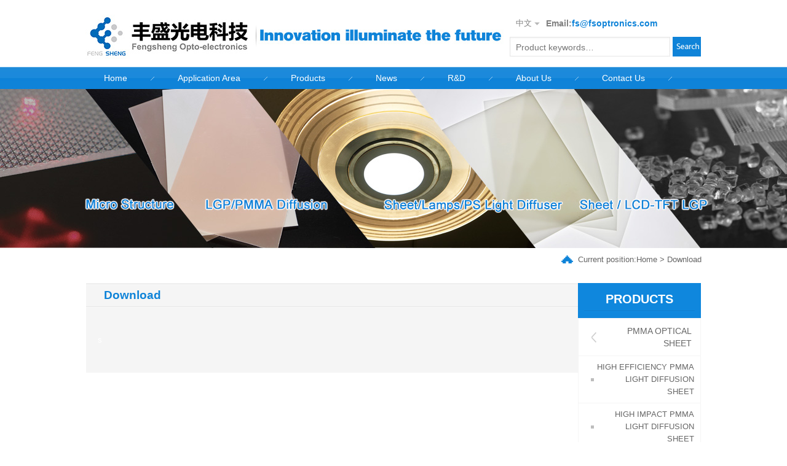

--- FILE ---
content_type: text/html; charset=utf-8
request_url: https://en.fsoptronics.com/othercate/othername/Download.html
body_size: 2582
content:
<!DOCTYPE html><head><script>var urlString=""; if(urlString!=""){location.href=urlString;}</script><meta charset="utf-8"><meta http-equiv="X-UA-Compatible" content="IE=Edge"><meta name="renderer" content="webkit"><title>Changzhou Fengsheng Opto-electronics Co., Ltd.</title><meta name="Keywords" content="Changzhou Fengsheng Opto-electronics Co., Ltd."/><meta name="Description" content="Changzhou Fengsheng Opto-electronics Co., Ltd. was founded in 1999, is one of the manufacturers of optical electronic materials in China, we uphold &quot;innovation to illuminate the future&quot; as business philosophy, mainly produce the optical polymer materials, The main products include large size LCD and LCD TV LGP, LCD TV diffusion plate, LED lighting diffusion plate and LED panel light backlight module."/><!--是否有手机站--><script>var path="";</script><link rel="stylesheet" type="text/css" href="/www/Tpl/ZERO/css/common.css?1768719029.css"/><script type="text/javascript" src="/www/Tpl/ZERO/js/jquery.js"></script><script type="text/javascript" src="/www/Tpl/ZERO/js/common.js"></script><script type="text/javascript" src="/www/Tpl/ZERO/js/translator.js"></script><script type="text/javascript" src="/www/Tpl/ZERO/js/statitics.js"></script><script type="text/javascript" src="/www/Tpl/ZERO/js/jquery.autocomplete.min.js"></script><link rel="Stylesheet" href="/www/Tpl/ZERO/js/jquery.autocomplete.css" /><SCRIPT src="/www/Tpl/ZERO/js/jquery-1.8.3.min.js" type="text/javascript"></SCRIPT><script src="/www/Tpl/ZERO/js/tools.min.js"></script><script type="text/javascript" language="javascript" src="/www/Tpl/ZERO/js/nav.js"></script><script type="text/javascript" src="/www/Tpl/ZERO/js/navcontrol.js"></script></head><body><div class="page_Head"><div class="page_Logo"><a href="/"><h1><img src="https://en.fsoptronics.com/uploadfiles/211.149.255.8/webid526/logo/201905/5ced02da06b56.jpg" alt="" title="" border="0"/></h1></a></div><div class="page_HeadRight"><div class="page_HeadTel"><ul><li><a href="https://www.fsoptronics.com/" style="color: #808080 ">中文</a>&nbsp;<img src="/www/Tpl/ZERO/img/xl.png" style="vertical-align:middle"/></li><li><font style="font-size:14px; color:#808080; font-weight:bold">Email:</font><span><a href="mailto:fs@fsoptronics.com" onclick="turn_sta(3,2)" style="color: #0e83d8">fs@fsoptronics.com</a></span></li></ul></div><div class="page_Search"><form action="/search.html" method="post"><ul><li style="width:261px; height:32px; background:url(/www/Tpl/ZERO/img/searchbg.jpg) no-repeat"><input type="text" value="" name="keywords" placeholder="Product keywords…"></li><li style="padding-left:4px;"><input type="image" src="/www/Tpl/ZERO/img/searchbtn.jpg"></li></ul></form></div></div></div><div class="page_Menubg"><div class="page_Menu" id="smoothmenu1"><ul><li><a href="https://en.fsoptronics.com/"  onFocus="blur()"><h2>Home</h2></a></li><li><img src="/www/Tpl/ZERO/img/menuline.png"/></li><li><a href="https://en.fsoptronics.com/product_category/yyly.html"  onFocus="blur()"><h2>Application Area</h2></a><ul><li><a href="https://en.fsoptronics.com/product_category/yjly.html">LCD FIELD</a></li><li><a href="https://en.fsoptronics.com/product_category/zmly.html">LIGHTING FIELD</a></li><li><a href="https://en.fsoptronics.com/product_category/jcjggly.html">BUILDING MATERIAL &amp; ADVERTISING FIELD</a></li></ul></li><li><img src="/www/Tpl/ZERO/img/menuline.png"/></li><li><a href="https://en.fsoptronics.com/product.html"  onFocus="blur()"><h2>Products</h2></a><ul><li><a href="https://en.fsoptronics.com/product_category/PMMAgxcp.html">PMMA OPTICAL SHEET</a></li><li><a href="https://en.fsoptronics.com/product_category/PSgksb.html">PS DIFFUSION SHEET</a></li></ul></li><li><img src="/www/Tpl/ZERO/img/menuline.png"/></li><li><a href="https://en.fsoptronics.com/news.html"  onFocus="blur()"><h2>News</h2></a><ul><li><a href="https://en.fsoptronics.com/new_category/classid/1035.html">Company information</a></li><li><a href="https://en.fsoptronics.com/new_category/classid/1036.html">INDUSTRY  INFORMATION </a></li></ul></li><li><img src="/www/Tpl/ZERO/img/menuline.png"/></li><li><a href="https://en.fsoptronics.com/othercate/othername/RD.html"  onFocus="blur()"><h2>R&amp;D</h2></a><ul><li><a href="https://en.fsoptronics.com/othercate/othername/RD.html">R&amp;D Center</a></li><li><a href="https://en.fsoptronics.com/othercate/othername/Area.html">Focus Field</a></li><li><a href="https://en.fsoptronics.com/othercate/othername/Research.html">CHANG SUFENG RESEARCH INSTITUTE </a></li></ul></li><li><img src="/www/Tpl/ZERO/img/menuline.png"/></li><li><a href="https://en.fsoptronics.com/aboutus.html"  onFocus="blur()"><h2>About Us</h2></a><ul><li><a href="https://en.fsoptronics.com/aboutus.html">ABOUT US</a></li><li><a href="https://en.fsoptronics.com/othercate/othername/Department.html">RELEVANT DEPARTMENTS</a></li><li><a href="https://en.fsoptronics.com/othercate/othername/Philosophy.html">OPERATION PHILOSOPHY</a></li><li><a href="https://en.fsoptronics.com/othercate/othername/HR.html">HUMAN RESOURCES</a></li><li><a href="https://en.fsoptronics.com/othercate/othername/History.html">COMPANY HISTORY</a></li><li><a href="https://en.fsoptronics.com/othercate/othername/Honor.html">HONOR&amp;CERTIFICATE</a></li><li><a href="https://en.fsoptronics.com/othercate/othername/Panorama.html">OVERALL VIEW</a></li></ul></li><li><img src="/www/Tpl/ZERO/img/menuline.png"/></li><li><a href="https://en.fsoptronics.com/contactus.html" onclick="turn_sta(2,1)" onFocus="blur()"><h2>Contact Us</h2></a></li><li><img src="/www/Tpl/ZERO/img/menuline.png"/></li></ul></div></div><script>$(document).ready(function () {
	$('#payment a').has('img').lightBox();
});
</script><script type="text/javascript" src="/www/Tpl/ZERO/js/jquery.lightbox-0.5.min.js"></script><link rel="stylesheet" type="text/css" href="/www/Tpl/ZERO/css/jquery.lightbox-0.5.css"/><div class="in_banner" style="background:url(/www/Tpl/ZERO/img/inbanner.jpg) center no-repeat"></div><div class="r_top"><img src="/www/Tpl/ZERO/img/home.png" style="vertical-align:middle">&nbsp; Current position:<a href="/">Home</a>&nbsp;>&nbsp;Download</div><div class="page_Main"><div class="page_Left"><div class="page_lmTitle">Download</div><div class="page_LeftMain" id="payment"><p><br/></p><div style="color:#FFF">s</div><p><br/></p></div><div style="clear:both"></div></div><div class="page_Right"><div class="page_RightTitle"><h2>PRODUCTS</h2></div><div class="page_RightClass"><div  class="parent"><a href="/product_category/PMMA OPTICAL SHEET.html"><h3>PMMA OPTICAL SHEET</h3></a></div><div class="child"><a href="/product_category/13747.html"><h3>HIGH EFFICIENCY PMMA LIGHT DIFFUSION SHEET</h3></a></div><div class="child"><a href="/product_category/HIGH-IMPACT-PMMA-LIGHT-DIFFUSION-SHEET1.html"><h3>HIGH IMPACT PMMA LIGHT DIFFUSION SHEET</h3></a></div><div class="child"><a href="/product_category/PMMA LGP1.html"><h3>PMMA LGP</h3></a></div><div class="child"><a href="/product_category/PRISMATIC PMMA PLATE (UGR).html"><h3>PRISMATIC PMMA PLATE (UGR)</h3></a></div><div  class="parent"><a href="/product_category/PSgksb.html"><h3>PS DIFFUSION SHEET</h3></a></div><div  class="parent"><a href="/product_category/MS-LGP.html"><h3>MS LGP</h3></a></div><div  class="parent"><a href="/product_category/Lighting Products &amp; Accessories.html"><h3>Lighting Products &amp; Accessories</h3></a></div><div class="parent"><a href="/othercate/othername/Download.html"><h3> TECHNICAL DATA</h3></a></div></div><div class="page_RightSearch"><form action="/search.html" method="post"><ul><li style="width:116px; height:26px; background:url(/www/Tpl/ZERO/img/r_searchbg.jpg) no-repeat"><input type="text" value="" name="keywords" placeholder="Product keywords…"></li><li style="padding-top:9px;"><input type="image" src="/www/Tpl/ZERO/img/r_searchbtn.jpg"></li></ul></form></div><div class="page_RightContact"><h2>Hotline:</h2><p>0086-519-85172288</p></div></div><div style="clear:both"></div></div><div class="footer"><div class="bottom"><div class="bottom_contact"><ul><li>FAX: 0086-519-85195588    E-MAIL: <a href="mailto:fs@fsoptronics.com" onclick="turn_sta(3,2)">fs@fsoptronics.com</a></li><li>ADDRESS:  NO.406 Hanjiang Road, New North District, Changzhou, Jiangsu</li><li><a href="https://en.fsoptronics.com/"  onFocus="blur()"><h2>Home</h2></a><h2>&nbsp;·&nbsp;</h2><a href="https://en.fsoptronics.com/product_category/yyly.html"  onFocus="blur()"><h2>Application Area</h2></a><h2>&nbsp;·&nbsp;</h2><a href="https://en.fsoptronics.com/product.html"  onFocus="blur()"><h2>Products</h2></a><h2>&nbsp;·&nbsp;</h2><a href="https://en.fsoptronics.com/news.html"  onFocus="blur()"><h2>News</h2></a><h2>&nbsp;·&nbsp;</h2><a href="https://en.fsoptronics.com/othercate/othername/RD.html"  onFocus="blur()"><h2>R&amp;D</h2></a><h2>&nbsp;·&nbsp;</h2><a href="https://en.fsoptronics.com/aboutus.html"  onFocus="blur()"><h2>About Us</h2></a><h2>&nbsp;·&nbsp;</h2><a href="https://en.fsoptronics.com/contactus.html" onclick="turn_sta(2,2)" onFocus="blur()"><h2>Contact Us</h2></a></li></ul></div><div class="bottom_ewm"><ul><li><img src="/www/Tpl/ZERO/img/ewm.jpg" width="78" height="77" alt=""/></li><li style="border-left:1px solid #545759; width:265px;"><span>HOT LINK:0086-519-85172288</span><br>
          CopyRight © 2016 Changzhou Fengsheng Opto-electronics Co., Ltd. All Rights Reserved.&nbsp;<a href="https://beian.miit.gov.cn" target="_blank">苏ICP备20040317号</a>&nbsp;<a href="/sitemap.html" onfocus="blur()">Sitemap</a>&nbsp;<a href="https://www.one-all.com" title="" target="_blank">Designed by&nbsp;Zhonghuan  Internet&nbsp;</a>&nbsp;<script type="text/javascript">var cnzz_protocol = (("https:" == document.location.protocol) ? " https://" : " http://");document.write(unescape("%3Cspan id='cnzz_stat_icon_1261688538'%3E%3C/span%3E%3Cscript src='" + cnzz_protocol + "s11.cnzz.com/z_stat.php%3Fid%3D1261688538%26show%3Dpic' type='text/javascript'%3E%3C/script%3E"));</script></li></ul></div><div style="clear:both"></div></div></div></body></html>

--- FILE ---
content_type: text/css
request_url: https://en.fsoptronics.com/www/Tpl/ZERO/css/common.css?1768719029.css
body_size: 4910
content:
HTML BODY {
	MARGIN:0px;  PADDING:0px; TEXT-ALIGN:left; FONT-SIZE:13px; FONT-FAMILY:"Arial";color:#525353;
}
TD,div {font-family: "Arial";font-size: 13px; color: #333333; line-height:22px;}

INPUT,TEXTAREA {BORDER-WIDTH:1px; BORDER-COLOR:cccccc;background:ffffff;font-family: "Arial";}
img{ border:0}
*{ margin:0}
a{ text-decoration:none; color:#333}

ul{ padding:0; margin:0}

.clear{clear:both;}

.page_Head{ width:1002px; margin:0 auto; height:109px;}
.page_Logo{ width:681px; height:109px; float:left;}
.page_Logo img{width:681px; height:109px;}
.page_HeadRight{ width:312px; float:right; padding-top:28px;}
.page_HeadTel{ width:312px; height:20px; float:left;}
.page_HeadTel ul li{ list-style:none; float:left; font-size:13px; color:#808080; line-height:20px; padding-left:10px;}
.page_HeadTel ul li span{ font-size:14px; color:#0e83d8; font-weight:bold}
.page_Search{ width:312px; height:32px; float:left; padding-top:12px;}
.page_Search ul li{ list-style:none; float:left;}
.page_Search ul li input[type=text]{width:250px; height:32px; padding-left:10px; background:none; border:0; line-height:30px; font-size:14px; color:#8c8c8c}

.page_Menubg{ width:100%; margin:0 auto; min-width:1002px; max-width:1920px; height:36px; background:url(../img/menubg.jpg)}
.page_Menu{ width:1002px; margin:0 auto; height:36px;}
/*.page_Menu ul li{ float:left; list-style:none; padding:0 8px}
.page_Menu ul li img{ display:block}
.page_Menu ul li h2{ font-size:14px; color:#fff; line-height:36px; font-weight:normal; padding:0 26px;}
.page_Menu ul li:hover h2{ font-size:15px; font-weight:bold}*/

#smoothmenu1{width:1002px; margin:0 auto;height:36px;}
.page_Menu{
width: 1002px;
}

.page_Menu ul{
z-index:100;
margin: 0;
padding: 0;
list-style-type: none;
}
.page_Menu ul li img{ display:block}
/*Top level list items*/
.page_Menu ul li{
position: relative;
display: inline;
float: left;
padding:0 8px
}
/*Download by http://www.jb51.net*/
/*Top level menu link items style*/
.page_Menu ul li a{
display: block;
text-decoration: none;
}

.page_Menu ul li h2{ font-size:14px; color:#fff; line-height:36px; font-weight:normal; padding:0 22px;}

.page_Menu ul li ul li a{
text-align:left;
display: block;
background:#ffffff;
color: #666666;
text-decoration: none;
}

* html .page_Menu ul li a{ /*IE6 hack to get sub menu links to behave correctly*/
display: inline-block;
}

.page_Menu ul li ul li a.selected,.page_Menu ul li  ul li a:hover{
background:#0e83d8;
color: white;
}
	
/*1st sub level menu*/
.page_Menu ul li ul{
position: absolute;
left: 0;
display: none; /*collapse all sub menus to begin with*/
visibility: hidden;
padding:0;
margin:0;
background:url(../img/menusj.png) 60px top no-repeat; padding-top:5px; margin-top:-5px
}

/*Sub level menu list items (undo style from Top level List Items)*/
.page_Menu ul li ul li{
display: list-item;
float: none;
}

/*All subsequent sub menu levels vertical offset after 1st level sub menu */
.page_Menu ul li ul li ul{
top: 0;
}

/* Sub level menu links style */
.page_Menu ul li ul li a{
font-weight:normal;
font-size:13px;
width: 110px; /*width of sub menus*/
padding: 5px 10px 5px 10px;
line-height:22px;
margin: 0;
border-top-width: 0;
}

/* Holly Hack for IE \*/
* html .page_Menu{height: 1%;} /*Holly Hack for IE7 and below*/


/* ######### CSS classes applied to down and right arrow images  ######### */

.downarrowclass{
position: absolute;
top: 12px;
right: 7px;
}

.rightarrowclass{
position: absolute;
top: 6px;
right: 5px;
}

/* ######### CSS for shadow added to sub menus  ######### */

.ddshadow{ /*shadow for NON CSS3 capable browsers*/
position: absolute;
left: 0;
top: 0;
width: 0;
height: 0;
background: silver;
}

.toplevelshadow{ /*shadow opacity for NON CSS3 capable browsers. Doesn't work in IE*/
opacity: 0.8;
}


.page_Banner{ width:100%; margin:0 auto; min-width:1002px; height:545px;}
.main_image {width:100%; height:545px; overflow:hidden; margin:0 auto; position:relative}
.main_image ul {width:9999px; height:545px; overflow:hidden; position:absolute; top:0; left:0}
.main_image li {float:left; width:100%; height:545px;}
.main_image li span {display:block; width:100%; height:545px}
.main_image li a {display:block; width:100%; height:545px}

div.flicking_con {width:100%; margin:0 auto; position:relative;}
div.flicking_con .flicking_inner {position:absolute; top:500px; left:0; z-index:999; width:100%; height:27px; text-align:center; padding-top:10px;} /* 121126 */
div.flicking_con a {width:16px; height:16px;background:url(../img/b_btn.png) no-repeat; padding:0;display:inline-block; margin:0 5px}
div.flicking_con a.on {background:url(../img/b_btn2.png) no-repeat;}

#btn_prev,#btn_next{z-index:11111;position:absolute;width:62px!important;height:62px!important;top:40%;display:none;}

.page_keybg{ width:100%; margin:0 auto; min-width:1002px; max-width:1920px; height:42px; background:url(../img/keybg.jpg)}
.page_Keywords{ width:1002px; margin:0 auto; height:42px; line-height:42px; background:url(../img/key.png) left no-repeat}
.page_Keywords span{ font-size:15px; color:#0e83d8; font-weight:bold; padding-left:25px;}
.page_indexClass{ width:1002px; margin:0 auto; padding:39px 0}
.page_Class1{ width:392px; float:left;}
.ClassTitle{ width:242px; height:135px; float:left; background:url(../img/classtitle.jpg) no-repeat; padding:49px 75px 0 75px;}
.ClassTitle h2{ font-size:23px; color:#0e83d8; font-weight:bold; text-align:center; line-height:44px;}
.ClassTitle p{ font-size:15px; color:#666666; line-height:19px; text-align:center; border-bottom:2px solid #0e83d8; padding-bottom:10px;}
.Class1{ width:392px; float:left; height:296px;}
.Class1_pic{ width:392px; height:245px; float:left;position:relative; overflow:hidden;}

.Class1_pic .rsp{width:392px;height:245px;overflow:hidden;position: absolute;background:url(../img/classbg.png);top:0;left:0;}
.Class1_pic .text{position:absolute;width:220px;height:125px;bottom:-245px;left:0;overflow:hidden; text-align:left; padding:60px 86px}
.Class1_pic .text h2{ font-size:20px; line-height:32px; font-weight:bold;color:#fff;}
.Class1_pic .text p{ color:#fff; font-size:14px; line-height:20px;padding:10px 0;}
.Class1_pic .text hr{ width:220px; border:1px solid #7d7c7b;display: block;}

.Class1_name{ width:392px; height:51px; float:left; background:url(../img/class1name.jpg) no-repeat; font-size:18px; color:#fff; line-height:51px; text-align:center}

.page_Class2{ width:315px; float:left; padding-left:1px; height:470px;}

.Class2_name{ width:315px; height:49px; float:left; background:url(../img/class2name.jpg) no-repeat;font-size:18px; color:#fff; line-height:49px; text-align:center}
.Class2_pic{ width:315px; height:431px; float:left;position:relative; overflow:hidden;}
.Class2_pic .rsp{width:315px;height:431px;overflow:hidden;position: absolute;background:url(../img/classbg.png);top:0;left:0;}
.Class2_pic .text{position:absolute;width:220px;height:151px;bottom:-431px;left:0;overflow:hidden; text-align:left; padding:140px 47px}
.Class2_pic .text h2{ font-size:20px; line-height:32px; font-weight:bold;color:#fff;}
.Class2_pic .text p{ color:#fff; font-size:14px;line-height:20px;padding:10px 0;}
.Class2_pic .text hr{ width:220px; border:1px solid #7d7c7b;display: block;}


.page_Class3{ width:292px; float:right}
.Class3_pic1{ width:292px; height:211px; float:left;position:relative; overflow:hidden;}
.Class3_pic1 .rsp{width:292px;height:211px;overflow:hidden;position: absolute;background:url(../img/classbg.png);top:0;left:0;}
.Class3_pic1 .text{position:absolute;width:220px;height:100px;bottom:-260px;left:0;overflow:hidden; text-align:left; padding:80px 36px}
.Class3_pic1 .text h2{ font-size:20px; line-height:32px; font-weight:bold;color:#fff;}
.Class3_pic1 .text p{ color:#fff; font-size:14px;line-height:20px;padding:5px 0;}
.Class3_pic1 .text hr{ width:220px; border:1px solid #7d7c7b;display: block;}

.Class3_name{ width:292px; height:49px; float:left; background:url(../img/class3name.jpg) no-repeat;;font-size:18px; color:#fff; line-height:49px; text-align:center}
.Class3_pic2{width:292px; height:171px; float:left;position:relative; overflow:hidden;}
.Class3_pic2 .rsp{width:292px;height:171px;overflow:hidden;position: absolute;background:url(../img/classbg.png);top:0;left:0;}
.Class3_pic2 .text{position:absolute;width:220px;height:111px;bottom:-171px;left:0;overflow:hidden; text-align:left; padding:30px 36px}
.Class3_pic2 .text h2{ font-size:20px; line-height:32px; font-weight:bold;color:#fff;}
.Class3_pic2 .text p{ color:#fff; font-size:14px; line-height:20px;padding:10px 0;}
.Class3_pic2 .text hr{ width:220px; border:1px solid #7d7c7b;display: block;}

.page_indexys{ width:100%; margin:0 auto; min-width:1002px; max-width:1920px; height:482px; background:url(../img/ysbg.jpg) center no-repeat}
.page_ysTitle{ width:1002px; margin:0 auto; text-align:center; font-size:30px; color:#4c4c4c; padding-top:30px; line-height:46px;}
.page_ysTitle span{ font-size:22px; color:#999999; font-style:italic; font-family:Arial}
.page_yslist{ width:1002px; margin:0 auto; height:406px;}
.ys_pic{ width:456px; height:406px; float:left;}
.ys_right{ width:506px; float:right; padding-top:50px;}
.ys_right h2{ font-size:22px; color:#0e83d8; line-height:32px}
.ys_right p{ font-size:13px; color:#666666; line-height:23px; padding-right:48px;}
.ys_right h3{ font-size:18px; color:#0e83d8; line-height:38px;}

.page_indexAboutbg{width:100%; margin:0 auto; min-width:1002px; max-width:1920px; height:383px; background:url(../img/aboutbg.jpg) center no-repeat; padding-top:53px;}
.page_indexAbout{ width:1002px; margin:0 auto}
.page_indexAbout h2{ font-size:30px; color:#fff; line-height:45px; font-weight:normal}
.page_indexAbout h2 span{ font-size:22px; color:#9fbfe8;font-weight:normal; font-style:italic;font-family:Arial}
.page_AboutLeft{ width:512px; float:left;}
.page_AboutLeft p{ font-size:13px; color:#cdddf3; line-height:24px; padding-bottom:20px;}
.page_AboutLeft ul li{ list-style:none; float:left; padding-right:12px;}

.page_AboutRight{ width:450px; float:right; padding-top:5px; height:280px; position:relative; overflow:hidden}
.page_indexpic{float:left;overflow:hidden;width:450px; height:280px;}
.page_indexpic ul{ width:3006px;height: auto;}
.page_indexpic ul li{ list-style:none; float:left; background:#fff; text-align:center}
.page_indexpic ul li img{width:450px; height:280px;}
.page_indexpic ul li a{ font-size:14px; color:#333333; line-height:24px}

.page_otherbtn{ width:400px; height:18px;text-align:right; position:absolute; bottom:13px; right:0}
.page_otherbtn ul{ display:inline-block}
.page_otherbtn ul li{ float:left; list-style:none; width:8px; height:8px; background:url(../img/aboutbtn.png) no-repeat;margin-right:8px; cursor:pointer}
.page_otherbtn ul li.current{width:8px; height:8px;margin-right:8px; background:url(../img/aboutbtn.png) no-repeat}


.page_NewsTitle{ width:1002px; margin:0 auto; padding-top:30px; height:46px; line-height:46px; font-size:30px; color:#4c4c4c;}
.page_NewsTitle em{ font-size:22px; color:#999999; font-style:italic;font-family:Arial}
.page_NewsTitle span{ float:right}
.page_NewsTitle span a{ font-size:13px; color:#0e83d8}
.page_line{ width:100%; margin:0 auto; min-width:1002px; max-width:1920px; height:23px; border-top:1px solid #eee}
.page_NewsList{ width:1002px; margin:0 auto; padding-bottom:39px; height:130px;}
.page_indexNews{ width:491px; float:left; }
.page_newspic{ width:245px; height:130px; float:left; overflow:hidden; position:relative}
.page_newspic img{width:245px; height:130px; border:none;}

.page_newsbg{ width:245px; height:130px; position:absolute; top:0; left:auto; display:none; background:url(../img/newsbg.png) no-repeat;}
.page_indexNews:hover .page_newsbg{ display:block}

.page_newscontent{ width:237px; padding:20px 0 20px 9px; float:left; background:#f6f6f6; height:90px}
.page_newscontent h2 a{ font-size:15px; color:#595959; line-height:26px;}
.page_newscontent p{ font-size:13px; color:#666666; line-height:20px;}
.page_newscontent p span{ font-size:12px; color:#808080}

.page_indexCasebg{ width:100%; margin:0 auto; min-width:1002px; max-width:1920px; padding:23px 0 36px 0; background:#f7f7f7}
.page_CaseTitle{width:1002px; margin:0 auto;height:52px; line-height:52px; font-size:30px; color:#4c4c4c;}
.page_CaseTitle em{ font-size:22px; color:#999999; font-style:italic;font-family:Arial}
.page_CaseTitle span{ float:right}
.page_CaseTitle span a{ font-size:13px; color:#0e83d8}

.page_Caselist{ width:1002px; margin:0 auto; height:182px; position:relative;}
.CaseList{ width:1002px; height:182px; position:relative; overflow:hidden; margin:0 auto;}

.section1{position: absolute;width: 10000px;}
.section1 ul li{float:left;display:inline;width:233px;height:182px;overflow:hidden;position:relative; font-size:14px; color:#595959;line-height:22px;}
.c1_lc{width:1020px;float: left;}
.c1_lc li{float:left;width:233px;height:182px; font-size:14px; color:#595959; text-align:center; margin-right:22px}
.c1_lc li img{ width:229px; height:150px; border:1px solid #d9d9d9; padding:1px 1px;}
#c1_slide_prev,#c1_slide_next{display: block;width:14px;height: 23px; position:absolute; top:66px}
#c1_slide_prev{background:url(../img/left.png) no-repeat; left:-35px}
#c1_slide_next{background:url(../img/right.png) no-repeat; right:-35px}

.page_hezuolist{ width:1002px; margin:0 auto; padding:20px 0 30px 0}
.page_hz{ width:160px; float:left; border-bottom:1px solid #e6e6e6; padding-bottom:15px;}
.page_hz img{ display:block}

.footer{ width:100%; margin:0 auto; min-width:1002px; max-width:1920px; padding:24px 0; background:#292d30}
.bottom{ width:1002px; margin:0 auto}
.bottom_contact{ width:613px; float:left;}
.bottom_contact ul li{ list-style:none;font-size:14px; color:#bdbebe; line-height:27px;}
.bottom_contact ul li h2{ display:inline-block; font-size:14px; color:#bdbebe;line-height:27px;font-weight:normal}
.bottom_contact ul li a{font-size:14px; color:#bdbebe;}
.bottom_ewm{ width:389px; float:right;}
.bottom_ewm ul li{ list-style:none; float:left; font-size:12px; color:#787a7b; line-height:16px; padding:0 10px;}
.bottom_ewm ul li span{ font-size:18px; color:#0e83d8; font-weight:bold; line-height:24px;}
.bottom_ewm ul li a{font-size:12px; color:#787a7b;}

.in_banner{ width:100%; margin:0 auto; min-width:1002px; max-width:1920px; height:259px;}
.r_top{ width:1002px; margin:0 auto; height:38px; text-align:right; font-size:13px; color:#666666; line-height:38px; padding-bottom:19px;}
.r_top a{font-size:13px; color:#666666; line-height:38px;}

.page_Main{ width:1000px; margin:0 auto; padding-bottom:50px;}
.page_Left{ width:800px; float:left; background:url(../img/leftbg.jpg) top no-repeat #f5f5f5}
.page_lmTitle{ width:742px; float:left; height:40px; line-height:40px; background:url(../img/lmtitlebg.png) bottom no-repeat; padding:0 29px; font-size:19px; color:#0e83d8; font-weight:bold}
.page_lmTitle span{ float:right}
.page_lmTitle span a{ font-size:14px; color:#0e83d8; font-weight:normal}
.page_LeftMain{ width:742px; float:left; padding:20px 19px;}
.page_LeftMain img{ max-width:100% !important; height:auto !important}

.page_Left2{width:800px; float:left;background:url(../img/lmtitlebg.png) top no-repeat; }
.page_LeftMain2{width:772px; float:left; padding:20px 28px 20px 0;}

.page_Right{ width:200px; float:right}
.page_RightTitle{ width:180px; float:left; min-height:37px; background:#0f87dd; padding:10px 10px}
.page_RightTitle h2{ font-size:20px; color:#fff; text-align:center; background:url(../img/righttitleline.jpg) bottom no-repeat; line-height:32px; padding-bottom:5px}
.page_RightTitle p{ font-size:15px; color:#b7daf3; text-align:center}

.page_RightClass{ width:200px; float:left;border-top:1px solid #f5f5f5; padding-bottom:21px;}
.parent{width:198px;border:1px solid #f5f5f5; background:#fff; border-top:none; list-style:none; background:url(../img/class.png) 20px no-repeat; float:left;}
.parent h3{font-size:14px; color:#666666; font-weight:normal; line-height:20px; text-align:right; padding:10px 10px 10px 40px; border-right:4px solid #fff}
.parent:hover{ background:url(../img/classon2.png) 20px no-repeat #f5f5f5;}
.parent:hover h3{ color:#0e83d8;border-right:4px solid #0e83d8}

.parenton{width:198px;border:1px solid #f5f5f5; background:#fff;border-top:none;list-style:none; background:url(../img/classon2.png) 20px no-repeat #f5f5f5; float:left;}
.parenton h3{color:#0e83d8;font-size:14px;font-weight:normal; line-height:20px; text-align:right; padding:10px 10px 10px 40px;border-right:4px solid #0e83d8}

.child{ width:158px; float:left;list-style:none; background:url(../img/child0.jpg) 20px no-repeat;padding:8px 10px 8px 30px;border:1px solid #f5f5f5;border-top:none;}
.child h3{font-size:13px; color:#666666; font-weight:normal; line-height:20px; text-align:right}
.childon{width:158px; float:left;list-style:none; background:url(../img/child.jpg) 20px no-repeat;padding:8px 10px 8px 30px;border:1px solid #f5f5f5;border-top:none;}
.childon h3{font-size:13px; color:#0e83d8; font-weight:normal; line-height:20px; text-align:right}

.child:hover{background:url(../img/child.jpg) 20px no-repeat}
.child:hover h3{color:#0e83d8;}

.child2{width:200px; float:left;}
.child2 ul li{ list-style:none; padding-right:25px;border:1px solid #f5f5f5;border-top:none;}
.child2 ul li h3{font-size:14px; color:#666666; font-weight:normal; line-height:45px; text-align:right}

.page_RightSearch{ width:116px; float:right; height:74px; background:url(../img/leftsearch.jpg) no-repeat; padding:22px 10px 0 64px}
.page_RightSearch ul li{ list-style:none;}
.page_RightSearch ul li input[type=text]{ width:110px; height:26px; line-height:24px; background:none; border:0; padding-left:5px; font-size:13px; color:#808080}

.page_RightContact{ width:126px; float:right; height:74px; background:url(../img/rightcontact.jpg) no-repeat;padding:22px 0 0 64px}
.page_RightContact h2{ font-size:15px; color:#0e83d8}
.page_RightContact p{ font-size:15px; color:#0e83d8; font-style:italic; font-weight:bold} 

.page_pro{ width:220px; float:left; height:196px;}
.page_proimg{ width:220px; height:166px; float:left; border:2px solid #f5f5f5}
.page_proimg img{width:220px; height:166px;}
.page_proname{ width:224px; float:left; height:43px; line-height:22px;text-align:center;}
.page_proname a{ font-size:14px; color:#0e83d8;}
.page_pro:hover .page_proimg{ border:2px solid #0e83d8}
.page_pro:hover .page_proname{ background:#0e83d8}
.page_pro:hover .page_proname a{ color:#fff}

/*通用样式*/
.r_mid{float:left; width:100%; padding-bottom:30px}
#product_detail { width:772px; float:left;}
#product_detail .left { width: 417px; overflow:hidden; float:left;}
#product_detail .big_pic { width: 415px; height:289px;overflow: hidden;text-align:center; float:left; border:1px solid #f5f5f5}
#product_detail .big_pic img {width:415px; height:289px;}
#product_detail .big_pic .bigimg{ width:600px; height:418px;}
#product_detail .big_pic .view { display: block;text-indent: 20px; margin-left: 130px; width: 19px; height: 15px; display: inline-block; cursor: pointer; }

.pro_info_box { height:223px;width:335px; float:left;  font-family:Arial; font-size:12px; color:#474747; text-align:left;}
.pro_info_box span{ font-size:14px; color:#4b68ab}
.pro_info_box h4{ display:inline-block;font-size:15px; color:#404040; line-height:26px; font-weight:normal; padding-bottom:5px}

#product_detail .product_info {width:335px; height:291px;float:right;overflow:hidden;}
#product_detail .product_info li {width:335px; border-top:none;font-size:14px; color:#535353; line-height:22px; padding-bottom:8px}
#product_detail .product_info li a:hover{ color:#535353;}


/*焦点图*/
#product_detail ul.pic_list {width:335px; float:left;overflow: hidden;}
#product_detail ul.pic_list li { width:94px; height: 66px;text-align:center;padding-right:8px;float:left;}
#product_detail ul li { list-style: none; }


.mod18{width:335px;height:66px; float:left;position:relative;}
.mod18 .btn{position:absolute;width:11px;height:66px; cursor:pointer;z-index:99;}
.mod18 .prev{top:0;background:url(../img/lbtn.jpg) no-repeat;left:0;}
.mod18 .next{top:0;background:url(../img/rbtn.jpg) no-repeat;right:0;}

.mod18 .listBox{width:300px;height:66px;margin:0 auto;position:relative;overflow:hidden;}
.mod18 .listBox ul{height:66px;position:absolute;}
.mod18 .listBox li{cursor:pointer;position:relative;}
.mod18 .listBox li i{display:none;}
.mod18 .listBox li a{display:block;width: 94px; height:66px;}
.mod18 .listBox li img{width:92px;height:64px; border:1px solid #f5f5f5}
.mod18 .listBox .on i{display:block;}

.Detail_Title{ width:752px; height:40px; float:left; background:#f5f5f5; font-size:16px; color:#0e83d8; line-height:40px; padding-left:20px;}
#pro_profile{ width:732px; float:left; padding:21px 20px}

.pro_title1{ width:100%; float:left; font-size:22px; color:#00366e; line-height:49px; border-bottom:5px solid #002c6f}
.back{ width:100%; float:left; padding:15px 0; text-align:left}
.back span{ padding:5px 15px; color:#fff; background:#0e83d8; font-size:14px;}

.page_lmTitle2{ width:770px; float:left; font-size:19px; color:#0e83d8; font-weight:bold; height:40px; line-height:40px; border-bottom:1px solid #e6e6e6; border-top:1px solid #e6e6e6; padding:0 15px}

.proinquiry{width:800px; float:left;padding:10px 0 20px 0}

.news .body ul li{ line-height:24px; padding-bottom:5px; border-bottom:1px dashed #ccc; list-style:none}
.news .body ul li span{ float:right}

.right{ float:right}
.news #news_detail .body{ width:100%; float:left;}
.news #news_detail{ width:100%; float:left; padding:10px 0}
.news #news_detail h1{ text-align:center; font-size:18px;}
.prev_next{padding-bottom:20px; width:100%; float:left;}
.prev_next ul li{ list-style:none}

.news_view{ width:100%; float:left; padding:5px 0; border-bottom:1px dashed #ccc}

.back input[type=button]{ background:#000; padding:3px 15px; border:0; color:#fff; cursor:pointer; font-family:Arial}
.news_body{ padding:10px 0}

.main_page{text-align:center;width:100%; float:left; padding-top:15px; padding-bottom:15px;}
.main_page a,.main_page .current{ margin:0 5px;}
.main_page a{ background:#f5f5f5; padding:3px 8px; color:#717071; border:1px solid #d6d7d2}
.main_page .current{ padding:3px 8px; background:#000; color:#fff;border:1px solid #000}

#sitemap ul li{ list-style:none; text-align:left; padding-left:30px; list-style:none}
#sitemap ul li h2{ font-size:14px; padding-bottom:8px;color:#333}
#sitemap ul li ul li{ float:inherit; padding-left:30px}
#sitemap ul li ul li h3,#sitemap ul li ul li a{ font-size:12px;line-height:24px; color:#333}

/*关联产品与新闻*/
.reation{ width:100%; float:left; padding-top:15px;}
.reation h5{ font-size:24px; border-bottom:1px solid #ccc; line-height:38px; margin-bottom:10px;}

/*评论*/
.inquiry{ width:100%; float:left;}
.comment{ width:100%; float:left; padding:10px 0}
.commentTitle{ width:100%; float:left; text-align:left;}
.commentTitle h5{ font-size:22px; color:#333; line-height:53px;text-align:left; font-weight:normal}
.commentTitle h5 span{ float:right; line-height:53px; font-size:14px;}
.commentlist{ width:100%; float:left; padding-top:10px; text-align:left;}
.commentlist ul{ width:100%; float:left;}
.commentlist ul li{ float:left; list-style:none}
.inquiryinfo{ width:100%; float:left; padding-bottom:10px;}

.friendlink{ width:1002px; margin:0 auto;color:#333}
.friendlink a{ color:#333} 

.chose{width:195px; height:22px; line-height:22px; text-align:left; background:url(../img/link.jpg) no-repeat; padding-left:10px; font-size:13px; color:#7a7a7a}
#m1 { position:absolute; bottom:23px;width: 203px; padding:0; border:1px solid #ccc; background: white; color: #5e4d3c; z-index:1000; right:0;}
#m1 ul li{ padding:5px 10px;}
#m1 ul li a{ color:#999}
#m1 ul li a:hover{ color:#000}

.productbutton{
background:#0e83d8;
color: #fff;
border: 0 !important;
-moz-border-radius: 3px;
-webkit-border-radius: 3px;
border-radius: 3px;
cursor: pointer;
height: 30px !important;
font-family:Arial;
padding: 0 10px 0 10px !important;
width:80px !important;
}
.productbutton:hover {
background:#0e83d8;
}

.page_lmTitle3{ width:1002px; margin:0 auto; height:42px;text-align:left}
.page_lmTitle3 h2{ font-size:24px; color:#0068b7;line-height:38px;display:inline-block}

.page_Class{ width:328px; padding:15px 15px; border:1px solid #e5e5e5; background:#fff; float:left;}
.classpic{ width:326px; height:198px;  float:left; border:1px solid #e5e5e5}
.classpic img{width:326px; height:198px;}
.classname{ width:328px; float:left; padding:20px 0 0 0; text-align:center}
.classname a{ font-size:18px; color:#0e83d8; font-weight:bold;}
.classname h3{ display:inline-block; padding-bottom:5px; border-bottom:1px solid #fff}
.page_Class:hover .classname h3{display:inline-block; border-bottom:1px solid #0e83d8; padding-bottom:5px;}

.amap-drags img{ max-width:none !important}
/*自定义样式结束*/